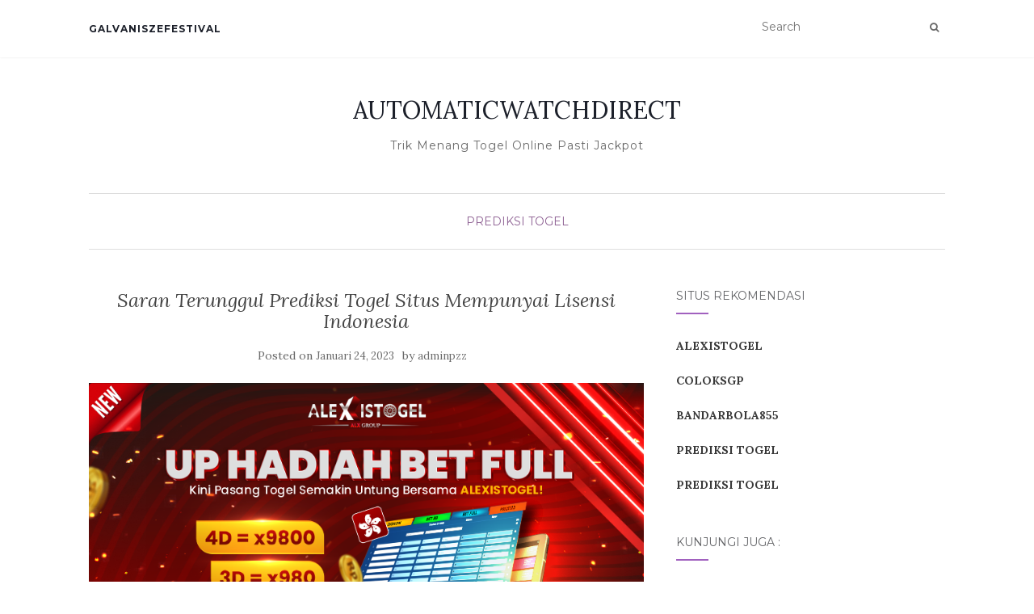

--- FILE ---
content_type: text/html; charset=UTF-8
request_url: https://automaticwatchdirect.com/saran-terunggul-prediksi-togel-situs-mempunyai-lisensi-indonesia/
body_size: 12521
content:
<!doctype html>
	<!--[if !IE]>
	<html class="no-js non-ie" dir="ltr" lang="id" prefix="og: https://ogp.me/ns#"> <![endif]-->
	<!--[if IE 7 ]>
	<html class="no-js ie7" dir="ltr" lang="id" prefix="og: https://ogp.me/ns#"> <![endif]-->
	<!--[if IE 8 ]>
	<html class="no-js ie8" dir="ltr" lang="id" prefix="og: https://ogp.me/ns#"> <![endif]-->
	<!--[if IE 9 ]>
	<html class="no-js ie9" dir="ltr" lang="id" prefix="og: https://ogp.me/ns#"> <![endif]-->
	<!--[if gt IE 9]><!-->
<html class="no-js" dir="ltr" lang="id" prefix="og: https://ogp.me/ns#"> <!--<![endif]-->
<head>
<meta charset="UTF-8">
<meta name="viewport" content="width=device-width, initial-scale=1">
<link rel="profile" href="https://gmpg.org/xfn/11">
<link rel="pingback" href="https://automaticwatchdirect.com/xmlrpc.php">

<title>Saran Terunggul Prediksi Togel Situs Mempunyai Lisensi Indonesia - AUTOMATICWATCHDIRECT</title>

		<!-- All in One SEO 4.9.3 - aioseo.com -->
	<meta name="description" content="prediksi togel, prediksi alexistogel, syair togel, bandar togel, togel online, situs togel online, live draw, togel terpercaya, prediksi togel hongkong, togel shio" />
	<meta name="robots" content="max-image-preview:large" />
	<meta name="author" content="adminpzz"/>
	<meta name="google-site-verification" content="YdISrjwBRkW9PLhqfRbjT4NMKgi4ij1gVT1JVI3A4-M" />
	<link rel="canonical" href="https://automaticwatchdirect.com/saran-terunggul-prediksi-togel-situs-mempunyai-lisensi-indonesia/" />
	<meta name="generator" content="All in One SEO (AIOSEO) 4.9.3" />
		<meta property="og:locale" content="id_ID" />
		<meta property="og:site_name" content="AUTOMATICWATCHDIRECT - Trik Menang Togel Online Pasti Jackpot" />
		<meta property="og:type" content="article" />
		<meta property="og:title" content="Saran Terunggul Prediksi Togel Situs Mempunyai Lisensi Indonesia - AUTOMATICWATCHDIRECT" />
		<meta property="og:description" content="prediksi togel, prediksi alexistogel, syair togel, bandar togel, togel online, situs togel online, live draw, togel terpercaya, prediksi togel hongkong, togel shio" />
		<meta property="og:url" content="https://automaticwatchdirect.com/saran-terunggul-prediksi-togel-situs-mempunyai-lisensi-indonesia/" />
		<meta property="article:published_time" content="2023-01-24T15:00:54+00:00" />
		<meta property="article:modified_time" content="2023-01-24T15:00:54+00:00" />
		<meta name="twitter:card" content="summary" />
		<meta name="twitter:title" content="Saran Terunggul Prediksi Togel Situs Mempunyai Lisensi Indonesia - AUTOMATICWATCHDIRECT" />
		<meta name="twitter:description" content="prediksi togel, prediksi alexistogel, syair togel, bandar togel, togel online, situs togel online, live draw, togel terpercaya, prediksi togel hongkong, togel shio" />
		<script type="application/ld+json" class="aioseo-schema">
			{"@context":"https:\/\/schema.org","@graph":[{"@type":"BlogPosting","@id":"https:\/\/automaticwatchdirect.com\/saran-terunggul-prediksi-togel-situs-mempunyai-lisensi-indonesia\/#blogposting","name":"Saran Terunggul Prediksi Togel Situs Mempunyai Lisensi Indonesia - AUTOMATICWATCHDIRECT","headline":"Saran Terunggul Prediksi Togel Situs Mempunyai Lisensi Indonesia","author":{"@id":"https:\/\/automaticwatchdirect.com\/author\/adminpzz\/#author"},"publisher":{"@id":"https:\/\/automaticwatchdirect.com\/#organization"},"image":{"@type":"ImageObject","url":"https:\/\/automaticwatchdirect.com\/wp-content\/uploads\/2022\/12\/UP-BETT-FULL-TOGEL-alx.png","width":840,"height":473},"datePublished":"2023-01-24T22:00:54+07:00","dateModified":"2023-01-24T22:00:54+07:00","inLanguage":"id-ID","mainEntityOfPage":{"@id":"https:\/\/automaticwatchdirect.com\/saran-terunggul-prediksi-togel-situs-mempunyai-lisensi-indonesia\/#webpage"},"isPartOf":{"@id":"https:\/\/automaticwatchdirect.com\/saran-terunggul-prediksi-togel-situs-mempunyai-lisensi-indonesia\/#webpage"},"articleSection":"Prediksi Togel, bandar togel, live draw, prediksi alexistogel, prediksi togel, prediksi togel hongkong, situs togel online, syair togel, togel online, togel shio, togel terpercaya"},{"@type":"BreadcrumbList","@id":"https:\/\/automaticwatchdirect.com\/saran-terunggul-prediksi-togel-situs-mempunyai-lisensi-indonesia\/#breadcrumblist","itemListElement":[{"@type":"ListItem","@id":"https:\/\/automaticwatchdirect.com#listItem","position":1,"name":"Beranda","item":"https:\/\/automaticwatchdirect.com","nextItem":{"@type":"ListItem","@id":"https:\/\/automaticwatchdirect.com\/category\/prediksi-togel\/#listItem","name":"Prediksi Togel"}},{"@type":"ListItem","@id":"https:\/\/automaticwatchdirect.com\/category\/prediksi-togel\/#listItem","position":2,"name":"Prediksi Togel","item":"https:\/\/automaticwatchdirect.com\/category\/prediksi-togel\/","nextItem":{"@type":"ListItem","@id":"https:\/\/automaticwatchdirect.com\/saran-terunggul-prediksi-togel-situs-mempunyai-lisensi-indonesia\/#listItem","name":"Saran Terunggul Prediksi Togel Situs Mempunyai Lisensi Indonesia"},"previousItem":{"@type":"ListItem","@id":"https:\/\/automaticwatchdirect.com#listItem","name":"Beranda"}},{"@type":"ListItem","@id":"https:\/\/automaticwatchdirect.com\/saran-terunggul-prediksi-togel-situs-mempunyai-lisensi-indonesia\/#listItem","position":3,"name":"Saran Terunggul Prediksi Togel Situs Mempunyai Lisensi Indonesia","previousItem":{"@type":"ListItem","@id":"https:\/\/automaticwatchdirect.com\/category\/prediksi-togel\/#listItem","name":"Prediksi Togel"}}]},{"@type":"Organization","@id":"https:\/\/automaticwatchdirect.com\/#organization","name":"AUTOMATICWATCHDIRECT","description":"Trik Menang Togel Online Pasti Jackpot","url":"https:\/\/automaticwatchdirect.com\/"},{"@type":"Person","@id":"https:\/\/automaticwatchdirect.com\/author\/adminpzz\/#author","url":"https:\/\/automaticwatchdirect.com\/author\/adminpzz\/","name":"adminpzz","image":{"@type":"ImageObject","@id":"https:\/\/automaticwatchdirect.com\/saran-terunggul-prediksi-togel-situs-mempunyai-lisensi-indonesia\/#authorImage","url":"https:\/\/secure.gravatar.com\/avatar\/8659332d74c96887ab21afafa98e3c5ab8b00704ea38394212d10c96cd11b370?s=96&d=mm&r=g","width":96,"height":96,"caption":"adminpzz"}},{"@type":"WebPage","@id":"https:\/\/automaticwatchdirect.com\/saran-terunggul-prediksi-togel-situs-mempunyai-lisensi-indonesia\/#webpage","url":"https:\/\/automaticwatchdirect.com\/saran-terunggul-prediksi-togel-situs-mempunyai-lisensi-indonesia\/","name":"Saran Terunggul Prediksi Togel Situs Mempunyai Lisensi Indonesia - AUTOMATICWATCHDIRECT","description":"prediksi togel, prediksi alexistogel, syair togel, bandar togel, togel online, situs togel online, live draw, togel terpercaya, prediksi togel hongkong, togel shio","inLanguage":"id-ID","isPartOf":{"@id":"https:\/\/automaticwatchdirect.com\/#website"},"breadcrumb":{"@id":"https:\/\/automaticwatchdirect.com\/saran-terunggul-prediksi-togel-situs-mempunyai-lisensi-indonesia\/#breadcrumblist"},"author":{"@id":"https:\/\/automaticwatchdirect.com\/author\/adminpzz\/#author"},"creator":{"@id":"https:\/\/automaticwatchdirect.com\/author\/adminpzz\/#author"},"image":{"@type":"ImageObject","url":"https:\/\/automaticwatchdirect.com\/wp-content\/uploads\/2022\/12\/UP-BETT-FULL-TOGEL-alx.png","@id":"https:\/\/automaticwatchdirect.com\/saran-terunggul-prediksi-togel-situs-mempunyai-lisensi-indonesia\/#mainImage","width":840,"height":473},"primaryImageOfPage":{"@id":"https:\/\/automaticwatchdirect.com\/saran-terunggul-prediksi-togel-situs-mempunyai-lisensi-indonesia\/#mainImage"},"datePublished":"2023-01-24T22:00:54+07:00","dateModified":"2023-01-24T22:00:54+07:00"},{"@type":"WebSite","@id":"https:\/\/automaticwatchdirect.com\/#website","url":"https:\/\/automaticwatchdirect.com\/","name":"AUTOMATICWATCHDIRECT","description":"Trik Menang Togel Online Pasti Jackpot","inLanguage":"id-ID","publisher":{"@id":"https:\/\/automaticwatchdirect.com\/#organization"}}]}
		</script>
		<!-- All in One SEO -->

<link rel='dns-prefetch' href='//fonts.googleapis.com' />
<link rel="alternate" type="application/rss+xml" title="AUTOMATICWATCHDIRECT &raquo; Feed" href="https://automaticwatchdirect.com/feed/" />
<link rel="alternate" type="application/rss+xml" title="AUTOMATICWATCHDIRECT &raquo; Umpan Komentar" href="https://automaticwatchdirect.com/comments/feed/" />
<link rel="alternate" type="application/rss+xml" title="AUTOMATICWATCHDIRECT &raquo; Saran Terunggul Prediksi Togel Situs Mempunyai Lisensi Indonesia Umpan Komentar" href="https://automaticwatchdirect.com/saran-terunggul-prediksi-togel-situs-mempunyai-lisensi-indonesia/feed/" />
<link rel="alternate" title="oEmbed (JSON)" type="application/json+oembed" href="https://automaticwatchdirect.com/wp-json/oembed/1.0/embed?url=https%3A%2F%2Fautomaticwatchdirect.com%2Fsaran-terunggul-prediksi-togel-situs-mempunyai-lisensi-indonesia%2F" />
<link rel="alternate" title="oEmbed (XML)" type="text/xml+oembed" href="https://automaticwatchdirect.com/wp-json/oembed/1.0/embed?url=https%3A%2F%2Fautomaticwatchdirect.com%2Fsaran-terunggul-prediksi-togel-situs-mempunyai-lisensi-indonesia%2F&#038;format=xml" />
<style id='wp-img-auto-sizes-contain-inline-css' type='text/css'>
img:is([sizes=auto i],[sizes^="auto," i]){contain-intrinsic-size:3000px 1500px}
/*# sourceURL=wp-img-auto-sizes-contain-inline-css */
</style>
<style id='wp-emoji-styles-inline-css' type='text/css'>

	img.wp-smiley, img.emoji {
		display: inline !important;
		border: none !important;
		box-shadow: none !important;
		height: 1em !important;
		width: 1em !important;
		margin: 0 0.07em !important;
		vertical-align: -0.1em !important;
		background: none !important;
		padding: 0 !important;
	}
/*# sourceURL=wp-emoji-styles-inline-css */
</style>
<style id='wp-block-library-inline-css' type='text/css'>
:root{--wp-block-synced-color:#7a00df;--wp-block-synced-color--rgb:122,0,223;--wp-bound-block-color:var(--wp-block-synced-color);--wp-editor-canvas-background:#ddd;--wp-admin-theme-color:#007cba;--wp-admin-theme-color--rgb:0,124,186;--wp-admin-theme-color-darker-10:#006ba1;--wp-admin-theme-color-darker-10--rgb:0,107,160.5;--wp-admin-theme-color-darker-20:#005a87;--wp-admin-theme-color-darker-20--rgb:0,90,135;--wp-admin-border-width-focus:2px}@media (min-resolution:192dpi){:root{--wp-admin-border-width-focus:1.5px}}.wp-element-button{cursor:pointer}:root .has-very-light-gray-background-color{background-color:#eee}:root .has-very-dark-gray-background-color{background-color:#313131}:root .has-very-light-gray-color{color:#eee}:root .has-very-dark-gray-color{color:#313131}:root .has-vivid-green-cyan-to-vivid-cyan-blue-gradient-background{background:linear-gradient(135deg,#00d084,#0693e3)}:root .has-purple-crush-gradient-background{background:linear-gradient(135deg,#34e2e4,#4721fb 50%,#ab1dfe)}:root .has-hazy-dawn-gradient-background{background:linear-gradient(135deg,#faaca8,#dad0ec)}:root .has-subdued-olive-gradient-background{background:linear-gradient(135deg,#fafae1,#67a671)}:root .has-atomic-cream-gradient-background{background:linear-gradient(135deg,#fdd79a,#004a59)}:root .has-nightshade-gradient-background{background:linear-gradient(135deg,#330968,#31cdcf)}:root .has-midnight-gradient-background{background:linear-gradient(135deg,#020381,#2874fc)}:root{--wp--preset--font-size--normal:16px;--wp--preset--font-size--huge:42px}.has-regular-font-size{font-size:1em}.has-larger-font-size{font-size:2.625em}.has-normal-font-size{font-size:var(--wp--preset--font-size--normal)}.has-huge-font-size{font-size:var(--wp--preset--font-size--huge)}.has-text-align-center{text-align:center}.has-text-align-left{text-align:left}.has-text-align-right{text-align:right}.has-fit-text{white-space:nowrap!important}#end-resizable-editor-section{display:none}.aligncenter{clear:both}.items-justified-left{justify-content:flex-start}.items-justified-center{justify-content:center}.items-justified-right{justify-content:flex-end}.items-justified-space-between{justify-content:space-between}.screen-reader-text{border:0;clip-path:inset(50%);height:1px;margin:-1px;overflow:hidden;padding:0;position:absolute;width:1px;word-wrap:normal!important}.screen-reader-text:focus{background-color:#ddd;clip-path:none;color:#444;display:block;font-size:1em;height:auto;left:5px;line-height:normal;padding:15px 23px 14px;text-decoration:none;top:5px;width:auto;z-index:100000}html :where(.has-border-color){border-style:solid}html :where([style*=border-top-color]){border-top-style:solid}html :where([style*=border-right-color]){border-right-style:solid}html :where([style*=border-bottom-color]){border-bottom-style:solid}html :where([style*=border-left-color]){border-left-style:solid}html :where([style*=border-width]){border-style:solid}html :where([style*=border-top-width]){border-top-style:solid}html :where([style*=border-right-width]){border-right-style:solid}html :where([style*=border-bottom-width]){border-bottom-style:solid}html :where([style*=border-left-width]){border-left-style:solid}html :where(img[class*=wp-image-]){height:auto;max-width:100%}:where(figure){margin:0 0 1em}html :where(.is-position-sticky){--wp-admin--admin-bar--position-offset:var(--wp-admin--admin-bar--height,0px)}@media screen and (max-width:600px){html :where(.is-position-sticky){--wp-admin--admin-bar--position-offset:0px}}

/*# sourceURL=wp-block-library-inline-css */
</style><style id='global-styles-inline-css' type='text/css'>
:root{--wp--preset--aspect-ratio--square: 1;--wp--preset--aspect-ratio--4-3: 4/3;--wp--preset--aspect-ratio--3-4: 3/4;--wp--preset--aspect-ratio--3-2: 3/2;--wp--preset--aspect-ratio--2-3: 2/3;--wp--preset--aspect-ratio--16-9: 16/9;--wp--preset--aspect-ratio--9-16: 9/16;--wp--preset--color--black: #000000;--wp--preset--color--cyan-bluish-gray: #abb8c3;--wp--preset--color--white: #ffffff;--wp--preset--color--pale-pink: #f78da7;--wp--preset--color--vivid-red: #cf2e2e;--wp--preset--color--luminous-vivid-orange: #ff6900;--wp--preset--color--luminous-vivid-amber: #fcb900;--wp--preset--color--light-green-cyan: #7bdcb5;--wp--preset--color--vivid-green-cyan: #00d084;--wp--preset--color--pale-cyan-blue: #8ed1fc;--wp--preset--color--vivid-cyan-blue: #0693e3;--wp--preset--color--vivid-purple: #9b51e0;--wp--preset--gradient--vivid-cyan-blue-to-vivid-purple: linear-gradient(135deg,rgb(6,147,227) 0%,rgb(155,81,224) 100%);--wp--preset--gradient--light-green-cyan-to-vivid-green-cyan: linear-gradient(135deg,rgb(122,220,180) 0%,rgb(0,208,130) 100%);--wp--preset--gradient--luminous-vivid-amber-to-luminous-vivid-orange: linear-gradient(135deg,rgb(252,185,0) 0%,rgb(255,105,0) 100%);--wp--preset--gradient--luminous-vivid-orange-to-vivid-red: linear-gradient(135deg,rgb(255,105,0) 0%,rgb(207,46,46) 100%);--wp--preset--gradient--very-light-gray-to-cyan-bluish-gray: linear-gradient(135deg,rgb(238,238,238) 0%,rgb(169,184,195) 100%);--wp--preset--gradient--cool-to-warm-spectrum: linear-gradient(135deg,rgb(74,234,220) 0%,rgb(151,120,209) 20%,rgb(207,42,186) 40%,rgb(238,44,130) 60%,rgb(251,105,98) 80%,rgb(254,248,76) 100%);--wp--preset--gradient--blush-light-purple: linear-gradient(135deg,rgb(255,206,236) 0%,rgb(152,150,240) 100%);--wp--preset--gradient--blush-bordeaux: linear-gradient(135deg,rgb(254,205,165) 0%,rgb(254,45,45) 50%,rgb(107,0,62) 100%);--wp--preset--gradient--luminous-dusk: linear-gradient(135deg,rgb(255,203,112) 0%,rgb(199,81,192) 50%,rgb(65,88,208) 100%);--wp--preset--gradient--pale-ocean: linear-gradient(135deg,rgb(255,245,203) 0%,rgb(182,227,212) 50%,rgb(51,167,181) 100%);--wp--preset--gradient--electric-grass: linear-gradient(135deg,rgb(202,248,128) 0%,rgb(113,206,126) 100%);--wp--preset--gradient--midnight: linear-gradient(135deg,rgb(2,3,129) 0%,rgb(40,116,252) 100%);--wp--preset--font-size--small: 13px;--wp--preset--font-size--medium: 20px;--wp--preset--font-size--large: 36px;--wp--preset--font-size--x-large: 42px;--wp--preset--spacing--20: 0.44rem;--wp--preset--spacing--30: 0.67rem;--wp--preset--spacing--40: 1rem;--wp--preset--spacing--50: 1.5rem;--wp--preset--spacing--60: 2.25rem;--wp--preset--spacing--70: 3.38rem;--wp--preset--spacing--80: 5.06rem;--wp--preset--shadow--natural: 6px 6px 9px rgba(0, 0, 0, 0.2);--wp--preset--shadow--deep: 12px 12px 50px rgba(0, 0, 0, 0.4);--wp--preset--shadow--sharp: 6px 6px 0px rgba(0, 0, 0, 0.2);--wp--preset--shadow--outlined: 6px 6px 0px -3px rgb(255, 255, 255), 6px 6px rgb(0, 0, 0);--wp--preset--shadow--crisp: 6px 6px 0px rgb(0, 0, 0);}:where(.is-layout-flex){gap: 0.5em;}:where(.is-layout-grid){gap: 0.5em;}body .is-layout-flex{display: flex;}.is-layout-flex{flex-wrap: wrap;align-items: center;}.is-layout-flex > :is(*, div){margin: 0;}body .is-layout-grid{display: grid;}.is-layout-grid > :is(*, div){margin: 0;}:where(.wp-block-columns.is-layout-flex){gap: 2em;}:where(.wp-block-columns.is-layout-grid){gap: 2em;}:where(.wp-block-post-template.is-layout-flex){gap: 1.25em;}:where(.wp-block-post-template.is-layout-grid){gap: 1.25em;}.has-black-color{color: var(--wp--preset--color--black) !important;}.has-cyan-bluish-gray-color{color: var(--wp--preset--color--cyan-bluish-gray) !important;}.has-white-color{color: var(--wp--preset--color--white) !important;}.has-pale-pink-color{color: var(--wp--preset--color--pale-pink) !important;}.has-vivid-red-color{color: var(--wp--preset--color--vivid-red) !important;}.has-luminous-vivid-orange-color{color: var(--wp--preset--color--luminous-vivid-orange) !important;}.has-luminous-vivid-amber-color{color: var(--wp--preset--color--luminous-vivid-amber) !important;}.has-light-green-cyan-color{color: var(--wp--preset--color--light-green-cyan) !important;}.has-vivid-green-cyan-color{color: var(--wp--preset--color--vivid-green-cyan) !important;}.has-pale-cyan-blue-color{color: var(--wp--preset--color--pale-cyan-blue) !important;}.has-vivid-cyan-blue-color{color: var(--wp--preset--color--vivid-cyan-blue) !important;}.has-vivid-purple-color{color: var(--wp--preset--color--vivid-purple) !important;}.has-black-background-color{background-color: var(--wp--preset--color--black) !important;}.has-cyan-bluish-gray-background-color{background-color: var(--wp--preset--color--cyan-bluish-gray) !important;}.has-white-background-color{background-color: var(--wp--preset--color--white) !important;}.has-pale-pink-background-color{background-color: var(--wp--preset--color--pale-pink) !important;}.has-vivid-red-background-color{background-color: var(--wp--preset--color--vivid-red) !important;}.has-luminous-vivid-orange-background-color{background-color: var(--wp--preset--color--luminous-vivid-orange) !important;}.has-luminous-vivid-amber-background-color{background-color: var(--wp--preset--color--luminous-vivid-amber) !important;}.has-light-green-cyan-background-color{background-color: var(--wp--preset--color--light-green-cyan) !important;}.has-vivid-green-cyan-background-color{background-color: var(--wp--preset--color--vivid-green-cyan) !important;}.has-pale-cyan-blue-background-color{background-color: var(--wp--preset--color--pale-cyan-blue) !important;}.has-vivid-cyan-blue-background-color{background-color: var(--wp--preset--color--vivid-cyan-blue) !important;}.has-vivid-purple-background-color{background-color: var(--wp--preset--color--vivid-purple) !important;}.has-black-border-color{border-color: var(--wp--preset--color--black) !important;}.has-cyan-bluish-gray-border-color{border-color: var(--wp--preset--color--cyan-bluish-gray) !important;}.has-white-border-color{border-color: var(--wp--preset--color--white) !important;}.has-pale-pink-border-color{border-color: var(--wp--preset--color--pale-pink) !important;}.has-vivid-red-border-color{border-color: var(--wp--preset--color--vivid-red) !important;}.has-luminous-vivid-orange-border-color{border-color: var(--wp--preset--color--luminous-vivid-orange) !important;}.has-luminous-vivid-amber-border-color{border-color: var(--wp--preset--color--luminous-vivid-amber) !important;}.has-light-green-cyan-border-color{border-color: var(--wp--preset--color--light-green-cyan) !important;}.has-vivid-green-cyan-border-color{border-color: var(--wp--preset--color--vivid-green-cyan) !important;}.has-pale-cyan-blue-border-color{border-color: var(--wp--preset--color--pale-cyan-blue) !important;}.has-vivid-cyan-blue-border-color{border-color: var(--wp--preset--color--vivid-cyan-blue) !important;}.has-vivid-purple-border-color{border-color: var(--wp--preset--color--vivid-purple) !important;}.has-vivid-cyan-blue-to-vivid-purple-gradient-background{background: var(--wp--preset--gradient--vivid-cyan-blue-to-vivid-purple) !important;}.has-light-green-cyan-to-vivid-green-cyan-gradient-background{background: var(--wp--preset--gradient--light-green-cyan-to-vivid-green-cyan) !important;}.has-luminous-vivid-amber-to-luminous-vivid-orange-gradient-background{background: var(--wp--preset--gradient--luminous-vivid-amber-to-luminous-vivid-orange) !important;}.has-luminous-vivid-orange-to-vivid-red-gradient-background{background: var(--wp--preset--gradient--luminous-vivid-orange-to-vivid-red) !important;}.has-very-light-gray-to-cyan-bluish-gray-gradient-background{background: var(--wp--preset--gradient--very-light-gray-to-cyan-bluish-gray) !important;}.has-cool-to-warm-spectrum-gradient-background{background: var(--wp--preset--gradient--cool-to-warm-spectrum) !important;}.has-blush-light-purple-gradient-background{background: var(--wp--preset--gradient--blush-light-purple) !important;}.has-blush-bordeaux-gradient-background{background: var(--wp--preset--gradient--blush-bordeaux) !important;}.has-luminous-dusk-gradient-background{background: var(--wp--preset--gradient--luminous-dusk) !important;}.has-pale-ocean-gradient-background{background: var(--wp--preset--gradient--pale-ocean) !important;}.has-electric-grass-gradient-background{background: var(--wp--preset--gradient--electric-grass) !important;}.has-midnight-gradient-background{background: var(--wp--preset--gradient--midnight) !important;}.has-small-font-size{font-size: var(--wp--preset--font-size--small) !important;}.has-medium-font-size{font-size: var(--wp--preset--font-size--medium) !important;}.has-large-font-size{font-size: var(--wp--preset--font-size--large) !important;}.has-x-large-font-size{font-size: var(--wp--preset--font-size--x-large) !important;}
/*# sourceURL=global-styles-inline-css */
</style>

<style id='classic-theme-styles-inline-css' type='text/css'>
/*! This file is auto-generated */
.wp-block-button__link{color:#fff;background-color:#32373c;border-radius:9999px;box-shadow:none;text-decoration:none;padding:calc(.667em + 2px) calc(1.333em + 2px);font-size:1.125em}.wp-block-file__button{background:#32373c;color:#fff;text-decoration:none}
/*# sourceURL=/wp-includes/css/classic-themes.min.css */
</style>
<link rel='stylesheet' id='activello-bootstrap-css' href='https://automaticwatchdirect.com/wp-content/themes/activello/assets/css/bootstrap.min.css?ver=6.9' type='text/css' media='all' />
<link rel='stylesheet' id='activello-icons-css' href='https://automaticwatchdirect.com/wp-content/themes/activello/assets/css/font-awesome.min.css?ver=6.9' type='text/css' media='all' />
<link rel='stylesheet' id='activello-fonts-css' href='//fonts.googleapis.com/css?family=Lora%3A400%2C400italic%2C700%2C700italic%7CMontserrat%3A400%2C700%7CMaven+Pro%3A400%2C700&#038;ver=6.9' type='text/css' media='all' />
<link rel='stylesheet' id='activello-style-css' href='https://automaticwatchdirect.com/wp-content/themes/activello/style.css?ver=6.9' type='text/css' media='all' />
<script type="text/javascript" src="https://automaticwatchdirect.com/wp-includes/js/jquery/jquery.min.js?ver=3.7.1" id="jquery-core-js"></script>
<script type="text/javascript" src="https://automaticwatchdirect.com/wp-includes/js/jquery/jquery-migrate.min.js?ver=3.4.1" id="jquery-migrate-js"></script>
<script type="text/javascript" src="https://automaticwatchdirect.com/wp-content/themes/activello/assets/js/vendor/modernizr.min.js?ver=6.9" id="activello-modernizr-js"></script>
<script type="text/javascript" src="https://automaticwatchdirect.com/wp-content/themes/activello/assets/js/vendor/bootstrap.min.js?ver=6.9" id="activello-bootstrapjs-js"></script>
<script type="text/javascript" src="https://automaticwatchdirect.com/wp-content/themes/activello/assets/js/functions.min.js?ver=6.9" id="activello-functions-js"></script>
<link rel="https://api.w.org/" href="https://automaticwatchdirect.com/wp-json/" /><link rel="alternate" title="JSON" type="application/json" href="https://automaticwatchdirect.com/wp-json/wp/v2/posts/603" /><link rel="EditURI" type="application/rsd+xml" title="RSD" href="https://automaticwatchdirect.com/xmlrpc.php?rsd" />
<meta name="generator" content="WordPress 6.9" />
<link rel='shortlink' href='https://automaticwatchdirect.com/?p=603' />
<!-- Global site tag (gtag.js) - Google Analytics -->
<script async src="https://www.googletagmanager.com/gtag/js?id=G-EQWH4F41SC"></script>
<script>
  window.dataLayer = window.dataLayer || [];
  function gtag(){dataLayer.push(arguments);}
  gtag('js', new Date());

  gtag('config', 'G-EQWH4F41SC');
</script><style type="text/css"></style>	<style type="text/css">
		#social li{
			display: inline-block;
		}
		#social li,
		#social ul {
			border: 0!important;
			list-style: none;
			padding-left: 0;
			text-align: center;
		}
		#social li a[href*="twitter.com"] .fa:before,
		.fa-twitter:before {
			content: "\f099"
		}
		#social li a[href*="facebook.com"] .fa:before,
		.fa-facebook-f:before,
		.fa-facebook:before {
			content: "\f09a"
		}
		#social li a[href*="github.com"] .fa:before,
		.fa-github:before {
			content: "\f09b"
		}
		#social li a[href*="/feed"] .fa:before,
		.fa-rss:before {
			content: "\f09e"
		}
		#social li a[href*="pinterest.com"] .fa:before,
		.fa-pinterest:before {
			content: "\f0d2"
		}
		#social li a[href*="plus.google.com"] .fa:before,
		.fa-google-plus:before {
			content: "\f0d5"
		}
		#social li a[href*="linkedin.com"] .fa:before,
		.fa-linkedin:before {
			content: "\f0e1"
		}
		#social li a[href*="youtube.com"] .fa:before,
		.fa-youtube:before {
			content: "\f167"
		}
		#social li a[href*="instagram.com"] .fa:before,
		.fa-instagram:before {
			content: "\f16d"
		}
		#social li a[href*="flickr.com"] .fa:before,
		.fa-flickr:before {
			content: "\f16e"
		}
		#social li a[href*="tumblr.com"] .fa:before,
		.fa-tumblr:before {
			content: "\f173"
		}
		#social li a[href*="dribbble.com"] .fa:before,
		.fa-dribbble:before {
			content: "\f17d"
		}
		#social li a[href*="skype.com"] .fa:before,
		.fa-skype:before {
			content: "\f17e"
		}
		#social li a[href*="foursquare.com"] .fa:before,
		.fa-foursquare:before {
			content: "\f180"
		}
		#social li a[href*="vimeo.com"] .fa:before,
		.fa-vimeo-square:before {
			content: "\f194"
		}
		#social li a[href*="weheartit.com"] .fa:before,
		.fa-heart:before {
			content: "\f004"
		}
		#social li a[href*="spotify.com"] .fa:before,
		.fa-spotify:before {
			content: "\f1bc"
		}
		#social li a[href*="soundcloud.com"] .fa:before,
		.fa-soundcloud:before {
			content: "\f1be"
		}
	</style><link rel="icon" href="https://automaticwatchdirect.com/wp-content/uploads/2022/07/cropped-rocket_1_side-32x32.png" sizes="32x32" />
<link rel="icon" href="https://automaticwatchdirect.com/wp-content/uploads/2022/07/cropped-rocket_1_side-192x192.png" sizes="192x192" />
<link rel="apple-touch-icon" href="https://automaticwatchdirect.com/wp-content/uploads/2022/07/cropped-rocket_1_side-180x180.png" />
<meta name="msapplication-TileImage" content="https://automaticwatchdirect.com/wp-content/uploads/2022/07/cropped-rocket_1_side-270x270.png" />

</head>

<body class="wp-singular post-template-default single single-post postid-603 single-format-standard wp-theme-activello group-blog has-sidebar-right">
<div id="page" class="hfeed site">

	<header id="masthead" class="site-header" role="banner">
		<nav class="navbar navbar-default" role="navigation">
			<div class="container">
				<div class="row">
					<div class="site-navigation-inner col-sm-12">
						<div class="navbar-header">
							<button type="button" class="btn navbar-toggle" data-toggle="collapse" data-target=".navbar-ex1-collapse">
								<span class="sr-only">Toggle navigation</span>
								<span class="icon-bar"></span>
								<span class="icon-bar"></span>
								<span class="icon-bar"></span>
							</button>
						</div>
						<div class="collapse navbar-collapse navbar-ex1-collapse"><ul id="menu-primary" class="nav navbar-nav"><li id="menu-item-169" class="menu-item menu-item-type-custom menu-item-object-custom menu-item-169"><a title="GALVANISZEFESTIVAL" href="https://galvanizefestival.com/">GALVANISZEFESTIVAL</a></li>
</ul></div>
						<div class="nav-search"><form action="https://automaticwatchdirect.com/" method="get"><input type="text" name="s" value="" placeholder="Search"><button type="submit" class="header-search-icon" name="submit" id="searchsubmit" value="Cari"><i class="fa fa-search"></i></button></form>							
						</div>
					</div>
				</div>
			</div>
		</nav><!-- .site-navigation -->

		
		<div class="container">
			<div id="logo">
				<span class="site-name">
																			<a class="navbar-brand" href="https://automaticwatchdirect.com/" title="AUTOMATICWATCHDIRECT" rel="home">AUTOMATICWATCHDIRECT</a>
									
									</span><!-- end of .site-name -->

									<div class="tagline">Trik Menang Togel Online Pasti Jackpot</div>
							</div><!-- end of #logo -->

						<div id="line"></div>
					</div>

	</header><!-- #masthead -->


	<div id="content" class="site-content">

		<div class="top-section">
					</div>

		<div class="container main-content-area">

						<div class="cat-title">
				<ul class="post-categories">
	<li><a href="https://automaticwatchdirect.com/category/prediksi-togel/" rel="category tag">Prediksi Togel</a></li></ul>			</div>
									
			<div class="row">
				<div class="main-content-inner col-sm-12 col-md-8 ">

	<div id="primary" class="content-area">
		<main id="main" class="site-main" role="main">

		
			
<article id="post-603" class="post-603 post type-post status-publish format-standard has-post-thumbnail hentry category-prediksi-togel tag-bandar-togel tag-live-draw tag-prediksi-alexistogel tag-prediksi-togel tag-prediksi-togel-hongkong tag-situs-togel-online tag-syair-togel tag-togel-online tag-togel-shio tag-togel-terpercaya">
	<div class="blog-item-wrap">
		<div class="post-inner-content">
			<header class="entry-header page-header">
				<h1 class="entry-title">Saran Terunggul Prediksi Togel Situs Mempunyai Lisensi Indonesia</h1>

								<div class="entry-meta">
					<span class="posted-on">Posted on <a href="https://automaticwatchdirect.com/saran-terunggul-prediksi-togel-situs-mempunyai-lisensi-indonesia/" rel="bookmark"><time class="entry-date published" datetime="2023-01-24T22:00:54+07:00">Januari 24, 2023</time></a></span>by <span class="author vcard"><a class="url fn n" href="https://automaticwatchdirect.com/author/adminpzz/">adminpzz</a></span>
					
				</div><!-- .entry-meta -->
							</header><!-- .entry-header -->
			
			<a href="https://automaticwatchdirect.com/saran-terunggul-prediksi-togel-situs-mempunyai-lisensi-indonesia/" title="Saran Terunggul Prediksi Togel Situs Mempunyai Lisensi Indonesia" >
				<img width="840" height="473" src="https://automaticwatchdirect.com/wp-content/uploads/2022/12/UP-BETT-FULL-TOGEL-alx.png" class="single-featured wp-post-image" alt="" decoding="async" fetchpriority="high" srcset="https://automaticwatchdirect.com/wp-content/uploads/2022/12/UP-BETT-FULL-TOGEL-alx.png 840w, https://automaticwatchdirect.com/wp-content/uploads/2022/12/UP-BETT-FULL-TOGEL-alx-300x169.png 300w, https://automaticwatchdirect.com/wp-content/uploads/2022/12/UP-BETT-FULL-TOGEL-alx-768x432.png 768w" sizes="(max-width: 840px) 100vw, 840px" />			</a>
			
			<div class="entry-content">

				<p><strong><a class="ab-item" href="https://automaticwatchdirect.com/" aria-haspopup="true">AUTOMATICWATCHDIRECT</a></strong> &#8211; Taruhan togel online di Indonesia pastilah sekarang sudah siap banyak banyak ada pilihan web-site judi bisa dipercaya. selaku permainan yang makin diminati memanglah tidaklah mengherankan bila makin bertambah siap situs penyuplai games taruhan togel online, maka dari itu penting juga untuk betaruh bisa tentukan blog judi dapat dipercaya yang bisa-bisa unggulan tidak sekedar buat satu tahun namun untuk waktu lebih panjang, maka tidak akan ada wujud penipuan apa saja yang bisa memberikan kerugian.</p>
<p>Memastikan alternatif web-site judi paling dipercaya penting menjadi target utama penting untuk anda, lantaran selaku langkah awal yang juga perlu bakal punya pengaruh kepada kemenangan yang dapat anda temukan. Khususnya oleh karena ada rujukan terbaik prediksi togel dapat anda peroleh bersama web-site judi sah dapat dipercaya yang tentu dapat beri layanan data dan data togel bukan sekedar komplet namun juga sangatlah berkualitas dan presisi paling dipercaya.</p>
<h2>Berikut Saran Terbaik Prediksi Togel Situs Dapat dipercaya Indonesia</h2>
<p>Perjudian togel sebagai tempat taruhan terka angka online tentunya beri kepuasan dan kenyamanan tidak sama buat semuanya bettor. Utamanya di tanah air pastinya banyak betaruh merasai keamanan dan keamanan taruhan togel di internet karena bisa terbebas dari Razia yang banyak dikerjakan aparatur pemerintahan dan berbagai efek yang lain. Bukan hanya itu, jika menunjuk judi togel online pasti juga kasih kesempatan menang bertambah tinggi karena entengnya dapatka semua data dan data togel.</p>
<p>Dengan dapat pilih serta masuk di web judi dapat dipercaya sudah pasti pemain dapat temukan service main togel yang tidak cuma komplet namun juga begitu memiliki kualitas dan mempunyai integritas <a href="https://prediksialexistoto.com/">prediksi togel</a> dapat dipercaya. prioritaskan memutuskan blog judi togel sah bisa dipercaya serta anda pantas peroleh saran terbaik prediksi togel pada blog judi sah yang telah memiliki lisensi.</p>
<p>Menunjuk web judi unggulan terpilih yang telah mempunyai label sah yakni satu web-site judi yang udah mendapat lisensi atau sertifikat dari sebuah perusahaan atau Instansi judi internasional maka dari itu bisa beri service terpilih yang paling memberikan kepuasan serta menyuport pemain temukan keringanan menang sehari-harinya. Sebab itu, temukan referensi prediksi terhebat ini di blog judi unggulan terpercaua, yaitu agen yang udah mempunyai pengalaman lumayan lama dan punya rekam jejak yang bagus dengan bukti udah memiliki anggota dan selalu mendapat opini yang bagus dari beberapa peserta.</p>
<h3>Kelebihan Pelayanan Terlengkap Referensi Terbaik Prediksi Togel Situs Sah</h3>
<p>Mendapat berbagai data serta data yang komplet serta presisi paling dipercaya pasti memberi dukungan tiap-tiap pemain temukan prediksi angka tepat dapat menembus bandar serta pemain akan meraih kemenangan dengan begitu gemilamg. Untuk temukan rujukan terpilih prediksi togel ini karenanya benar-benar tepat paling dipercaya sewaktu anda bisa masuk di web-site judi mempunyai label sah. Jadi data serta data yang dikasihkan buat prediksi togel presisi antara lain yakni:</p>
<p>♦ Syair angka togel lebih presisi<br />
♦ Paito togel serta paito warna komplet tiap hari<br />
♦ Live result togel tepat paling dipercaya tanpa kecurangan sehari-harinya<br />
♦ Agenda result togel sudah tentu beri data tiap hari<br />
♦ Live draw togel beri perputaran keluaran anka tiap hari secara live<br />
♦ Kode alam dengan data komplet<br />
♦ Erek erek tafsiran mimpi dan buku tafsiran mimpi online presisi<br />
♦ Prediksi togel presisi seluruhnya pasaran seperti Singapore (SGP), Hongkong (HK), Cambodia, Japan, China, Taiwan, Thailand, Texas, Missouri, Sydney serta masih ada banyak kembali.</p>
<p>Lewat berbagai layanan terlengkap yang dapat pemain temukan ini pastinya sangatlah memberi kepuasan buat pemain, terlebih di dalam meraih kemenangan.</p>
<p><strong>Baca Juga : <a href="https://automaticwatchdirect.com/prediksi-togel-online-sering-jackpot/">Prediksi Togel Online Sering Jackpot</a></strong></p>
				
								
			</div><!-- .entry-content -->
			<div class="entry-footer">
								<span class="comments-link"><a href="https://automaticwatchdirect.com/saran-terunggul-prediksi-togel-situs-mempunyai-lisensi-indonesia/#respond">No comments yet</a></span>
					
								<!-- tags -->
				<div class="tagcloud">

					<a href="https://automaticwatchdirect.com/tag/bandar-togel/">bandar togel</a> <a href="https://automaticwatchdirect.com/tag/live-draw/">live draw</a> <a href="https://automaticwatchdirect.com/tag/prediksi-alexistogel/">prediksi alexistogel</a> <a href="https://automaticwatchdirect.com/tag/prediksi-togel/">prediksi togel</a> <a href="https://automaticwatchdirect.com/tag/prediksi-togel-hongkong/">prediksi togel hongkong</a> <a href="https://automaticwatchdirect.com/tag/situs-togel-online/">situs togel online</a> <a href="https://automaticwatchdirect.com/tag/syair-togel/">syair togel</a> <a href="https://automaticwatchdirect.com/tag/togel-online/">togel online</a> <a href="https://automaticwatchdirect.com/tag/togel-shio/">togel shio</a> <a href="https://automaticwatchdirect.com/tag/togel-terpercaya/">togel terpercaya</a> 
				</div>
				<!-- end tags -->
							</div><!-- .entry-footer -->
		</div>
	</div>
</article><!-- #post-## -->

			
<div id="comments" class="comments-area">

	
	
	
	
		<div id="respond" class="comment-respond">
		<h3 id="reply-title" class="comment-reply-title">Tinggalkan Balasan <small><a rel="nofollow" id="cancel-comment-reply-link" href="/saran-terunggul-prediksi-togel-situs-mempunyai-lisensi-indonesia/#respond" style="display:none;">Batalkan balasan</a></small></h3><form action="https://automaticwatchdirect.com/wp-comments-post.php" method="post" id="commentform" class="comment-form"><textarea id="comment" name="comment" cols="45" rows="8" aria-required="true" placeholder="Comment"></textarea><div class="row"><div class="col-sm-4"><input id="author" name="author" type="text" value="" size="30" aria-required='true' placeholder="Name" /></div>
<div class="col-sm-4"><input id="email" name="email" type="text" value="" size="30" aria-required='true' placeholder="Email" /></div>
<div class="col-sm-4"><input id="url" name="url" type="text" value="" size="30" placeholder="Website" /></div></div>
<p class="comment-form-cookies-consent"><input id="wp-comment-cookies-consent" name="wp-comment-cookies-consent" type="checkbox" value="yes" /> <label for="wp-comment-cookies-consent">Simpan nama, email, dan situs web saya pada peramban ini untuk komentar saya berikutnya.</label></p>
<p class="form-submit"><input name="submit" type="submit" id="submit" class="submit" value="Post Reply" /> <input type='hidden' name='comment_post_ID' value='603' id='comment_post_ID' />
<input type='hidden' name='comment_parent' id='comment_parent' value='0' />
</p><p style="display: none !important;" class="akismet-fields-container" data-prefix="ak_"><label>&#916;<textarea name="ak_hp_textarea" cols="45" rows="8" maxlength="100"></textarea></label><input type="hidden" id="ak_js_1" name="ak_js" value="27"/><script>document.getElementById( "ak_js_1" ).setAttribute( "value", ( new Date() ).getTime() );</script></p></form>	</div><!-- #respond -->
	
</div><!-- #comments -->

					<nav class="navigation post-navigation" role="navigation">
		<h1 class="screen-reader-text">Navigasi tulisan</h1>
		<div class="nav-links">
			<div class="nav-previous"><a href="https://automaticwatchdirect.com/situs-bandar-togel-100-mudah-di-jangkau/" rel="prev"><i class="fa fa-chevron-left"></i> Situs Bandar Togel 100 Mudah Di Jangkau</a></div><div class="nav-next"><a href="https://automaticwatchdirect.com/panduan-main-slot-online-terbaik-gacor-buat-player-pemula/" rel="next">Panduan Main Slot Online Terbaik Gacor Buat Player Pemula <i class="fa fa-chevron-right"></i></a></div>			</div><!-- .nav-links -->
			</nav><!-- .navigation -->
			
		
		</main><!-- #main -->
	</div><!-- #primary -->

</div>

		            
		<div id="secondary" class="widget-area col-sm-12 col-md-4" role="complementary">
			<div class="inner">
								<aside id="custom_html-8" class="widget_text widget widget_custom_html"><h3 class="widget-title">SITUS REKOMENDASI</h3><div class="textwidget custom-html-widget"><p><a href="https://menangresmi.com/" title="ALEXISTOGEL" rel="dofollow"><b>ALEXISTOGEL</b></a></p>
<p><a href="https://petircolok.com/" title="COLOKSGP" rel="dofollow"><b>COLOKSGP</b></a></p>
<p><a href="https://bandarjuara855.com/" title="BANDARBOLA855" rel="dofollow"><b>BANDARBOLA855</b></a></p>
<p><a href="https://128.199.210.130/" title="PREDIKSI TOGEL" rel="dofollow"><b>PREDIKSI TOGEL</b></a></p>
<p><a href="https://146.190.94.18/" title="PREDIKSI TOGEL" rel="dofollow"><b>PREDIKSI TOGEL</b></a></p></div></aside><aside id="custom_html-4" class="widget_text widget widget_custom_html"><h3 class="widget-title">KUNJUNGI JUGA :</h3><div class="textwidget custom-html-widget"><p><a href="https://68.183.228.2/" title="LINK COLOKSGP" rel="dofollow"><b>LINK COLOKSGP</b></a></p>
<p><a href="https://178.128.223.166/" title="SLOT ALEXISTOGEL" rel="dofollow"><b>SLOT ALEXISTOGEL</b></a></p>
<p><a href="https://139.59.241.181/" title="AGEN ALEXISTOGEL" rel="dofollow"><b>AGEN ALEXISTOGEL</b></a></p>
<p><a href="https://159.223.70.114/" title="BANDAR ALEXISTOGEL" rel="dofollow"><b>BANDAR ALEXISTOGEL</b></a></p>
<p><a href="https://159.65.131.81/" title="LINK BANDARBOLA855" rel="dofollow"><b>LINK BANDARBOLA855</b></a></p>
<p><a href="https://128.199.135.72/" title="LINK ALTERNATIF ALEXISTOGEL" rel="dofollow"><b>LINK ALTERNATIF ALEXISTOGEL</b></a></p>
<p><a href="https://159.223.95.117/" title="LINK ALTERNATIF IOSBET" rel="dofollow"><b>LINK ALTERNATIF IOSBET</b></a></p>
<p><a href="https://167.172.94.44/" title="LINK ALEXISTOGEL" rel="dofollow"><b>LINK ALEXISTOGEL</b></a></p>
<p><a href="https://159.65.143.115/" title="LOGIN COLOKSGP" rel="dofollow"><b>LOGIN COLOKSGP</b></a></p>
<p><a href="https://167.172.84.44/" title="LINK ALTERNATIF COLOKSGP" rel="dofollow"><b>LINK ALTERNATIF COLOKSGP</b></a></p>
<p><a href="https://165.22.59.0/" title="LINK ALTERNATIF BANDARBOLA855" rel="dofollow"><b>LINK ALTERNATIF BANDARBOLA855</b></a></p>
<p><a href="https://134.209.101.95/" title="SLOT GACOR BANDARBOLA855" rel="dofollow"><b>SLOT GACOR BANDARBOLA855</b></a></p></div></aside><aside id="custom_html-2" class="widget_text widget widget_custom_html"><h3 class="widget-title">PARTNER KAMI :</h3><div class="textwidget custom-html-widget"><p><a href="https://165.232.167.150/" title="ALEXISTOGEL BANDAR TOGEL ONLINE" rel="dofollow"><b>ALEXISTOGEL BANDAR TOGEL ONLINE</b></a></p>
<p><a href="https://167.71.216.8/" title="BANDAR TOGEL COLOKSGP" rel="dofollow"><b>BANDAR TOGEL COLOKSGP</b></a></p>
<p><a href="https://178.128.95.33/" title="BANDAR COLOKSGP" rel="dofollow"><b>BANDAR COLOKSGP</b></a></p>
<p><a href="http://178.128.212.15/" title="LOGIN BANDARBOLA855" rel="dofollow"><b>LOGIN BANDARBOLA855</b></a></p>
<p><a href="https://143.198.213.119/" title="TOGEL SLOT ALEXISTOGEL">TOGEL SLOT ALEXISTOGEL</a></p>
<p><a href="https://olivelucys.com/" title="DAFTAR BANDARBOLA855" rel="dofollow"><b>DAFTAR BANDARBOLA855</b></a></p>
<p><a href="https://iosbet.everyonesautonomous.com/" title="BANDAR SLOT IOSBET" rel="dofollow"><b>BANDAR SLOT IOSBET</b></a></p>
<p><a href="https://146.190.88.59/" title="DAFTAR IOSBET" rel="dofollow"><b>DAFTAR IOSBET</b></a></p></div></aside>			</div>
		</div><!-- #secondary -->
					</div><!-- close .*-inner (main-content or sidebar, depending if sidebar is used) -->
			</div><!-- close .row -->
		</div><!-- close .container -->
	</div><!-- close .site-content -->

	<div id="footer-area">
		<footer id="colophon" class="site-footer" role="contentinfo">
			<div class="site-info container">
				<div class="row">
										<div class="copyright col-md-12">
						Activello						Tema oleh <a href="https://colorlib.com/" target="_blank">Colorlib</a> diberdayakan oleh <a href="http://wordpress.org/" target="_blank">WordPress</a>					</div>
				</div>
			</div><!-- .site-info -->
			<button class="scroll-to-top"><i class="fa fa-angle-up"></i></button><!-- .scroll-to-top -->
		</footer><!-- #colophon -->
	</div>
</div><!-- #page -->

		<script type="text/javascript">
			jQuery( document ).ready( function( $ ){
				if ( $( window ).width() >= 767 ){
					$( '.navbar-nav > li.menu-item > a' ).click( function(){
						if( $( this ).attr('target') !== '_blank' ){
							window.location = $( this ).attr( 'href' );
						}else{
							var win = window.open($( this ).attr( 'href' ), '_blank');
							win.focus();
						}
					});
				}
			});
		</script>
	<script type="speculationrules">
{"prefetch":[{"source":"document","where":{"and":[{"href_matches":"/*"},{"not":{"href_matches":["/wp-*.php","/wp-admin/*","/wp-content/uploads/*","/wp-content/*","/wp-content/plugins/*","/wp-content/themes/activello/*","/*\\?(.+)"]}},{"not":{"selector_matches":"a[rel~=\"nofollow\"]"}},{"not":{"selector_matches":".no-prefetch, .no-prefetch a"}}]},"eagerness":"conservative"}]}
</script>
<script type="text/javascript" src="https://automaticwatchdirect.com/wp-content/themes/activello/assets/js/skip-link-focus-fix.js?ver=20140222" id="activello-skip-link-focus-fix-js"></script>
<script type="text/javascript" src="https://automaticwatchdirect.com/wp-includes/js/comment-reply.min.js?ver=6.9" id="comment-reply-js" async="async" data-wp-strategy="async" fetchpriority="low"></script>
<script id="wp-emoji-settings" type="application/json">
{"baseUrl":"https://s.w.org/images/core/emoji/17.0.2/72x72/","ext":".png","svgUrl":"https://s.w.org/images/core/emoji/17.0.2/svg/","svgExt":".svg","source":{"concatemoji":"https://automaticwatchdirect.com/wp-includes/js/wp-emoji-release.min.js?ver=6.9"}}
</script>
<script type="module">
/* <![CDATA[ */
/*! This file is auto-generated */
const a=JSON.parse(document.getElementById("wp-emoji-settings").textContent),o=(window._wpemojiSettings=a,"wpEmojiSettingsSupports"),s=["flag","emoji"];function i(e){try{var t={supportTests:e,timestamp:(new Date).valueOf()};sessionStorage.setItem(o,JSON.stringify(t))}catch(e){}}function c(e,t,n){e.clearRect(0,0,e.canvas.width,e.canvas.height),e.fillText(t,0,0);t=new Uint32Array(e.getImageData(0,0,e.canvas.width,e.canvas.height).data);e.clearRect(0,0,e.canvas.width,e.canvas.height),e.fillText(n,0,0);const a=new Uint32Array(e.getImageData(0,0,e.canvas.width,e.canvas.height).data);return t.every((e,t)=>e===a[t])}function p(e,t){e.clearRect(0,0,e.canvas.width,e.canvas.height),e.fillText(t,0,0);var n=e.getImageData(16,16,1,1);for(let e=0;e<n.data.length;e++)if(0!==n.data[e])return!1;return!0}function u(e,t,n,a){switch(t){case"flag":return n(e,"\ud83c\udff3\ufe0f\u200d\u26a7\ufe0f","\ud83c\udff3\ufe0f\u200b\u26a7\ufe0f")?!1:!n(e,"\ud83c\udde8\ud83c\uddf6","\ud83c\udde8\u200b\ud83c\uddf6")&&!n(e,"\ud83c\udff4\udb40\udc67\udb40\udc62\udb40\udc65\udb40\udc6e\udb40\udc67\udb40\udc7f","\ud83c\udff4\u200b\udb40\udc67\u200b\udb40\udc62\u200b\udb40\udc65\u200b\udb40\udc6e\u200b\udb40\udc67\u200b\udb40\udc7f");case"emoji":return!a(e,"\ud83e\u1fac8")}return!1}function f(e,t,n,a){let r;const o=(r="undefined"!=typeof WorkerGlobalScope&&self instanceof WorkerGlobalScope?new OffscreenCanvas(300,150):document.createElement("canvas")).getContext("2d",{willReadFrequently:!0}),s=(o.textBaseline="top",o.font="600 32px Arial",{});return e.forEach(e=>{s[e]=t(o,e,n,a)}),s}function r(e){var t=document.createElement("script");t.src=e,t.defer=!0,document.head.appendChild(t)}a.supports={everything:!0,everythingExceptFlag:!0},new Promise(t=>{let n=function(){try{var e=JSON.parse(sessionStorage.getItem(o));if("object"==typeof e&&"number"==typeof e.timestamp&&(new Date).valueOf()<e.timestamp+604800&&"object"==typeof e.supportTests)return e.supportTests}catch(e){}return null}();if(!n){if("undefined"!=typeof Worker&&"undefined"!=typeof OffscreenCanvas&&"undefined"!=typeof URL&&URL.createObjectURL&&"undefined"!=typeof Blob)try{var e="postMessage("+f.toString()+"("+[JSON.stringify(s),u.toString(),c.toString(),p.toString()].join(",")+"));",a=new Blob([e],{type:"text/javascript"});const r=new Worker(URL.createObjectURL(a),{name:"wpTestEmojiSupports"});return void(r.onmessage=e=>{i(n=e.data),r.terminate(),t(n)})}catch(e){}i(n=f(s,u,c,p))}t(n)}).then(e=>{for(const n in e)a.supports[n]=e[n],a.supports.everything=a.supports.everything&&a.supports[n],"flag"!==n&&(a.supports.everythingExceptFlag=a.supports.everythingExceptFlag&&a.supports[n]);var t;a.supports.everythingExceptFlag=a.supports.everythingExceptFlag&&!a.supports.flag,a.supports.everything||((t=a.source||{}).concatemoji?r(t.concatemoji):t.wpemoji&&t.twemoji&&(r(t.twemoji),r(t.wpemoji)))});
//# sourceURL=https://automaticwatchdirect.com/wp-includes/js/wp-emoji-loader.min.js
/* ]]> */
</script>

<script defer src="https://static.cloudflareinsights.com/beacon.min.js/vcd15cbe7772f49c399c6a5babf22c1241717689176015" integrity="sha512-ZpsOmlRQV6y907TI0dKBHq9Md29nnaEIPlkf84rnaERnq6zvWvPUqr2ft8M1aS28oN72PdrCzSjY4U6VaAw1EQ==" data-cf-beacon='{"version":"2024.11.0","token":"7c0373c297834e70af93b747da98a05d","r":1,"server_timing":{"name":{"cfCacheStatus":true,"cfEdge":true,"cfExtPri":true,"cfL4":true,"cfOrigin":true,"cfSpeedBrain":true},"location_startswith":null}}' crossorigin="anonymous"></script>
</body>
</html>
